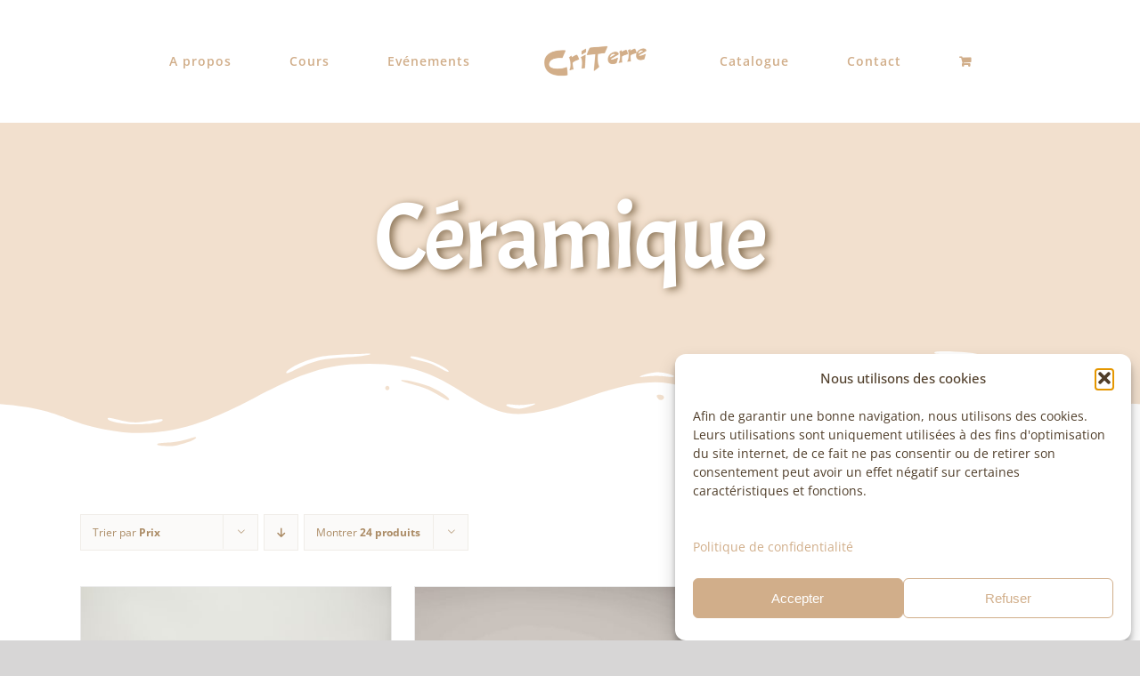

--- FILE ---
content_type: text/html; charset=UTF-8
request_url: https://criterre.com/categorie-produit/ceramique/?product_count=24&product_orderby=price
body_size: 19388
content:
<!DOCTYPE html>
<html class="avada-html-layout-wide avada-html-header-position-top avada-html-is-archive" lang="fr-FR" prefix="og: http://ogp.me/ns# fb: http://ogp.me/ns/fb#">
<head>
	<meta http-equiv="X-UA-Compatible" content="IE=edge" />
	<meta http-equiv="Content-Type" content="text/html; charset=utf-8"/>
	<meta name="viewport" content="width=device-width, initial-scale=1" />
	<title>Céramique &#8211; CriTerre</title>
<meta name='robots' content='max-image-preview:large' />
	<style>img:is([sizes="auto" i], [sizes^="auto," i]) { contain-intrinsic-size: 3000px 1500px }</style>
	<link rel="alternate" type="application/rss+xml" title="CriTerre &raquo; Flux" href="https://criterre.com/feed/" />
<link rel="alternate" type="application/rss+xml" title="CriTerre &raquo; Flux des commentaires" href="https://criterre.com/comments/feed/" />
		
		
		
				<link rel="alternate" type="application/rss+xml" title="Flux pour CriTerre &raquo; Céramique Catégorie" href="https://criterre.com/categorie-produit/ceramique/feed/" />
				
		<meta property="og:locale" content="fr_FR"/>
		<meta property="og:type" content="article"/>
		<meta property="og:site_name" content="CriTerre"/>
		<meta property="og:title" content="  Catégories de produits  Céramique"/>
				<meta property="og:url" content="https://criterre.com/catalogue/vase-coquillage/"/>
																				<meta property="og:image" content="https://criterre.com/wp-content/uploads/2021/06/ceramique-41-scaled.jpg"/>
		<meta property="og:image:width" content="2509"/>
		<meta property="og:image:height" content="2560"/>
		<meta property="og:image:type" content="image/jpeg"/>
				<script type="text/javascript">
/* <![CDATA[ */
window._wpemojiSettings = {"baseUrl":"https:\/\/s.w.org\/images\/core\/emoji\/16.0.1\/72x72\/","ext":".png","svgUrl":"https:\/\/s.w.org\/images\/core\/emoji\/16.0.1\/svg\/","svgExt":".svg","source":{"concatemoji":"https:\/\/criterre.com\/wp-includes\/js\/wp-emoji-release.min.js?ver=e0bf75c4812ddd4bb0b3a794cc352e0c"}};
/*! This file is auto-generated */
!function(s,n){var o,i,e;function c(e){try{var t={supportTests:e,timestamp:(new Date).valueOf()};sessionStorage.setItem(o,JSON.stringify(t))}catch(e){}}function p(e,t,n){e.clearRect(0,0,e.canvas.width,e.canvas.height),e.fillText(t,0,0);var t=new Uint32Array(e.getImageData(0,0,e.canvas.width,e.canvas.height).data),a=(e.clearRect(0,0,e.canvas.width,e.canvas.height),e.fillText(n,0,0),new Uint32Array(e.getImageData(0,0,e.canvas.width,e.canvas.height).data));return t.every(function(e,t){return e===a[t]})}function u(e,t){e.clearRect(0,0,e.canvas.width,e.canvas.height),e.fillText(t,0,0);for(var n=e.getImageData(16,16,1,1),a=0;a<n.data.length;a++)if(0!==n.data[a])return!1;return!0}function f(e,t,n,a){switch(t){case"flag":return n(e,"\ud83c\udff3\ufe0f\u200d\u26a7\ufe0f","\ud83c\udff3\ufe0f\u200b\u26a7\ufe0f")?!1:!n(e,"\ud83c\udde8\ud83c\uddf6","\ud83c\udde8\u200b\ud83c\uddf6")&&!n(e,"\ud83c\udff4\udb40\udc67\udb40\udc62\udb40\udc65\udb40\udc6e\udb40\udc67\udb40\udc7f","\ud83c\udff4\u200b\udb40\udc67\u200b\udb40\udc62\u200b\udb40\udc65\u200b\udb40\udc6e\u200b\udb40\udc67\u200b\udb40\udc7f");case"emoji":return!a(e,"\ud83e\udedf")}return!1}function g(e,t,n,a){var r="undefined"!=typeof WorkerGlobalScope&&self instanceof WorkerGlobalScope?new OffscreenCanvas(300,150):s.createElement("canvas"),o=r.getContext("2d",{willReadFrequently:!0}),i=(o.textBaseline="top",o.font="600 32px Arial",{});return e.forEach(function(e){i[e]=t(o,e,n,a)}),i}function t(e){var t=s.createElement("script");t.src=e,t.defer=!0,s.head.appendChild(t)}"undefined"!=typeof Promise&&(o="wpEmojiSettingsSupports",i=["flag","emoji"],n.supports={everything:!0,everythingExceptFlag:!0},e=new Promise(function(e){s.addEventListener("DOMContentLoaded",e,{once:!0})}),new Promise(function(t){var n=function(){try{var e=JSON.parse(sessionStorage.getItem(o));if("object"==typeof e&&"number"==typeof e.timestamp&&(new Date).valueOf()<e.timestamp+604800&&"object"==typeof e.supportTests)return e.supportTests}catch(e){}return null}();if(!n){if("undefined"!=typeof Worker&&"undefined"!=typeof OffscreenCanvas&&"undefined"!=typeof URL&&URL.createObjectURL&&"undefined"!=typeof Blob)try{var e="postMessage("+g.toString()+"("+[JSON.stringify(i),f.toString(),p.toString(),u.toString()].join(",")+"));",a=new Blob([e],{type:"text/javascript"}),r=new Worker(URL.createObjectURL(a),{name:"wpTestEmojiSupports"});return void(r.onmessage=function(e){c(n=e.data),r.terminate(),t(n)})}catch(e){}c(n=g(i,f,p,u))}t(n)}).then(function(e){for(var t in e)n.supports[t]=e[t],n.supports.everything=n.supports.everything&&n.supports[t],"flag"!==t&&(n.supports.everythingExceptFlag=n.supports.everythingExceptFlag&&n.supports[t]);n.supports.everythingExceptFlag=n.supports.everythingExceptFlag&&!n.supports.flag,n.DOMReady=!1,n.readyCallback=function(){n.DOMReady=!0}}).then(function(){return e}).then(function(){var e;n.supports.everything||(n.readyCallback(),(e=n.source||{}).concatemoji?t(e.concatemoji):e.wpemoji&&e.twemoji&&(t(e.twemoji),t(e.wpemoji)))}))}((window,document),window._wpemojiSettings);
/* ]]> */
</script>

<style id='wp-emoji-styles-inline-css' type='text/css'>

	img.wp-smiley, img.emoji {
		display: inline !important;
		border: none !important;
		box-shadow: none !important;
		height: 1em !important;
		width: 1em !important;
		margin: 0 0.07em !important;
		vertical-align: -0.1em !important;
		background: none !important;
		padding: 0 !important;
	}
</style>
<link rel='stylesheet' id='wpa-css-css' href='https://criterre.com/wp-content/plugins/honeypot/includes/css/wpa.css?ver=2.3.04' type='text/css' media='all' />
<style id='woocommerce-inline-inline-css' type='text/css'>
.woocommerce form .form-row .required { visibility: visible; }
</style>
<link rel='stylesheet' id='cmplz-general-css' href='https://criterre.com/wp-content/plugins/complianz-gdpr/assets/css/cookieblocker.min.css?ver=1765933916' type='text/css' media='all' />
<link rel='stylesheet' id='fusion-dynamic-css-css' href='https://criterre.com/wp-content/uploads/fusion-styles/6af3e5b54a4f6141531bb6a0754e6eb2.min.css?ver=3.14.2' type='text/css' media='all' />
<script type="text/template" id="tmpl-variation-template">
	<div class="woocommerce-variation-description">{{{ data.variation.variation_description }}}</div>
	<div class="woocommerce-variation-price">{{{ data.variation.price_html }}}</div>
	<div class="woocommerce-variation-availability">{{{ data.variation.availability_html }}}</div>
</script>
<script type="text/template" id="tmpl-unavailable-variation-template">
	<p role="alert">Désolé, ce produit n&rsquo;est pas disponible. Veuillez choisir une combinaison différente.</p>
</script>
<script type="text/javascript" async src="https://criterre.com/wp-content/plugins/burst-statistics/assets/js/timeme/timeme.min.js?ver=1767877881" id="burst-timeme-js"></script>
<script type="text/javascript" async src="https://criterre.com/wp-content/uploads/burst/js/burst.min.js?ver=1768911141" id="burst-js"></script>
<script type="text/javascript" src="https://criterre.com/wp-includes/js/jquery/jquery.min.js?ver=3.7.1" id="jquery-core-js"></script>
<script type="text/javascript" src="https://criterre.com/wp-content/plugins/woocommerce/assets/js/jquery-blockui/jquery.blockUI.min.js?ver=2.7.0-wc.10.4.3" id="wc-jquery-blockui-js" defer="defer" data-wp-strategy="defer"></script>
<script type="text/javascript" src="https://criterre.com/wp-content/plugins/woocommerce/assets/js/js-cookie/js.cookie.min.js?ver=2.1.4-wc.10.4.3" id="wc-js-cookie-js" defer="defer" data-wp-strategy="defer"></script>
<script type="text/javascript" id="woocommerce-js-extra">
/* <![CDATA[ */
var woocommerce_params = {"ajax_url":"\/wp-admin\/admin-ajax.php","wc_ajax_url":"\/?wc-ajax=%%endpoint%%","i18n_password_show":"Afficher le mot de passe","i18n_password_hide":"Masquer le mot de passe"};
/* ]]> */
</script>
<script type="text/javascript" src="https://criterre.com/wp-content/plugins/woocommerce/assets/js/frontend/woocommerce.min.js?ver=10.4.3" id="woocommerce-js" defer="defer" data-wp-strategy="defer"></script>
<script type="text/javascript" src="https://criterre.com/wp-includes/js/underscore.min.js?ver=1.13.7" id="underscore-js"></script>
<script type="text/javascript" id="wp-util-js-extra">
/* <![CDATA[ */
var _wpUtilSettings = {"ajax":{"url":"\/wp-admin\/admin-ajax.php"}};
/* ]]> */
</script>
<script type="text/javascript" src="https://criterre.com/wp-includes/js/wp-util.min.js?ver=e0bf75c4812ddd4bb0b3a794cc352e0c" id="wp-util-js"></script>
<script type="text/javascript" id="wc-add-to-cart-variation-js-extra">
/* <![CDATA[ */
var wc_add_to_cart_variation_params = {"wc_ajax_url":"\/?wc-ajax=%%endpoint%%","i18n_no_matching_variations_text":"D\u00e9sol\u00e9, aucun produit ne r\u00e9pond \u00e0 vos crit\u00e8res. Veuillez choisir une combinaison diff\u00e9rente.","i18n_make_a_selection_text":"Veuillez s\u00e9lectionner des options du produit avant de l\u2019ajouter \u00e0 votre panier.","i18n_unavailable_text":"D\u00e9sol\u00e9, ce produit n\u2019est pas disponible. Veuillez choisir une combinaison diff\u00e9rente.","i18n_reset_alert_text":"Votre s\u00e9lection a \u00e9t\u00e9 r\u00e9initialis\u00e9e. Veuillez s\u00e9lectionner des options du produit avant de l\u2019ajouter \u00e0 votre panier."};
/* ]]> */
</script>
<script type="text/javascript" src="https://criterre.com/wp-content/plugins/woocommerce/assets/js/frontend/add-to-cart-variation.min.js?ver=10.4.3" id="wc-add-to-cart-variation-js" defer="defer" data-wp-strategy="defer"></script>
<link rel="https://api.w.org/" href="https://criterre.com/wp-json/" /><link rel="alternate" title="JSON" type="application/json" href="https://criterre.com/wp-json/wp/v2/product_cat/23" /><link rel="EditURI" type="application/rsd+xml" title="RSD" href="https://criterre.com/xmlrpc.php?rsd" />
			<style>.cmplz-hidden {
					display: none !important;
				}</style><style type="text/css" id="css-fb-visibility">@media screen and (max-width: 640px){.fusion-no-small-visibility{display:none !important;}body .sm-text-align-center{text-align:center !important;}body .sm-text-align-left{text-align:left !important;}body .sm-text-align-right{text-align:right !important;}body .sm-text-align-justify{text-align:justify !important;}body .sm-flex-align-center{justify-content:center !important;}body .sm-flex-align-flex-start{justify-content:flex-start !important;}body .sm-flex-align-flex-end{justify-content:flex-end !important;}body .sm-mx-auto{margin-left:auto !important;margin-right:auto !important;}body .sm-ml-auto{margin-left:auto !important;}body .sm-mr-auto{margin-right:auto !important;}body .fusion-absolute-position-small{position:absolute;width:100%;}.awb-sticky.awb-sticky-small{ position: sticky; top: var(--awb-sticky-offset,0); }}@media screen and (min-width: 641px) and (max-width: 800px){.fusion-no-medium-visibility{display:none !important;}body .md-text-align-center{text-align:center !important;}body .md-text-align-left{text-align:left !important;}body .md-text-align-right{text-align:right !important;}body .md-text-align-justify{text-align:justify !important;}body .md-flex-align-center{justify-content:center !important;}body .md-flex-align-flex-start{justify-content:flex-start !important;}body .md-flex-align-flex-end{justify-content:flex-end !important;}body .md-mx-auto{margin-left:auto !important;margin-right:auto !important;}body .md-ml-auto{margin-left:auto !important;}body .md-mr-auto{margin-right:auto !important;}body .fusion-absolute-position-medium{position:absolute;width:100%;}.awb-sticky.awb-sticky-medium{ position: sticky; top: var(--awb-sticky-offset,0); }}@media screen and (min-width: 801px){.fusion-no-large-visibility{display:none !important;}body .lg-text-align-center{text-align:center !important;}body .lg-text-align-left{text-align:left !important;}body .lg-text-align-right{text-align:right !important;}body .lg-text-align-justify{text-align:justify !important;}body .lg-flex-align-center{justify-content:center !important;}body .lg-flex-align-flex-start{justify-content:flex-start !important;}body .lg-flex-align-flex-end{justify-content:flex-end !important;}body .lg-mx-auto{margin-left:auto !important;margin-right:auto !important;}body .lg-ml-auto{margin-left:auto !important;}body .lg-mr-auto{margin-right:auto !important;}body .fusion-absolute-position-large{position:absolute;width:100%;}.awb-sticky.awb-sticky-large{ position: sticky; top: var(--awb-sticky-offset,0); }}</style>	<noscript><style>.woocommerce-product-gallery{ opacity: 1 !important; }</style></noscript>
			<script type="text/javascript">
			var doc = document.documentElement;
			doc.setAttribute( 'data-useragent', navigator.userAgent );
		</script>
		
	</head>

<body data-rsssl=1 data-cmplz=1 class="archive tax-product_cat term-ceramique term-23 wp-theme-Avada theme-Avada woocommerce woocommerce-page woocommerce-no-js fusion-image-hovers fusion-pagination-sizing fusion-button_type-flat fusion-button_span-no fusion-button_gradient-linear avada-image-rollover-circle-yes avada-image-rollover-yes avada-image-rollover-direction-left fusion-body ltr fusion-sticky-header no-tablet-sticky-header no-mobile-sticky-header no-mobile-slidingbar fusion-disable-outline fusion-sub-menu-fade mobile-logo-pos-left layout-wide-mode avada-has-boxed-modal-shadow-none layout-scroll-offset-full avada-has-zero-margin-offset-top fusion-top-header menu-text-align-center fusion-woo-product-design-classic fusion-woo-shop-page-columns-3 fusion-woo-related-columns-4 fusion-woo-archive-page-columns-3 fusion-woocommerce-equal-heights woo-sale-badge-circle woo-outofstock-badge-top_bar mobile-menu-design-flyout fusion-show-pagination-text fusion-header-layout-v7 avada-responsive avada-footer-fx-none avada-menu-highlight-style-textcolor fusion-search-form-classic fusion-main-menu-search-dropdown fusion-avatar-square avada-dropdown-styles avada-blog-layout-large avada-blog-archive-layout-large avada-header-shadow-no avada-menu-icon-position-left avada-has-pagetitle-bg-parallax avada-has-breadcrumb-mobile-hidden avada-has-titlebar-bar_and_content avada-has-pagination-padding avada-flyout-menu-direction-fade avada-ec-views-v1" data-awb-post-id="29384" data-burst_id="23" data-burst_type="tax">
		<a class="skip-link screen-reader-text" href="#content">Passer au contenu</a>

	<div id="boxed-wrapper">
		
		<div id="wrapper" class="fusion-wrapper">
			<div id="home" style="position:relative;top:-1px;"></div>
							
					
			<header class="fusion-header-wrapper">
				<div class="fusion-header-v7 fusion-logo-alignment fusion-logo-left fusion-sticky-menu- fusion-sticky-logo- fusion-mobile-logo-  fusion-mobile-menu-design-flyout fusion-header-has-flyout-menu">
					<div class="fusion-header-sticky-height"></div>
<div class="fusion-header" >
	<div class="fusion-row fusion-middle-logo-menu">
					<div class="fusion-header-has-flyout-menu-content">
				<nav class="fusion-main-menu fusion-main-menu-sticky" aria-label="Menu principal"><ul id="menu-menu-principal" class="fusion-menu fusion-middle-logo-ul"><li  id="menu-item-29209"  class="menu-item menu-item-type-post_type menu-item-object-page menu-item-29209"  data-item-id="29209"><a  href="https://criterre.com/a-propos/" class="fusion-top-level-link fusion-textcolor-highlight"><span class="menu-text">A propos</span></a></li><li  id="menu-item-29215"  class="menu-item menu-item-type-post_type menu-item-object-page menu-item-29215"  data-item-id="29215"><a  href="https://criterre.com/cours/" class="fusion-top-level-link fusion-textcolor-highlight"><span class="menu-text">Cours</span></a></li><li  id="menu-item-29210"  class="menu-item menu-item-type-post_type menu-item-object-page menu-item-29210"  data-item-id="29210"><a  href="https://criterre.com/evenements/" class="fusion-top-level-link fusion-textcolor-highlight"><span class="menu-text">Evénements</span></a></li>	<li class="fusion-middle-logo-menu-logo fusion-logo" data-margin-top="31px" data-margin-bottom="31px" data-margin-left="0px" data-margin-right="0px">
			<a class="fusion-logo-link"  href="https://criterre.com/" >

						<!-- standard logo -->
			<img src="https://criterre.com/wp-content/uploads/2021/06/Logo_web-300x151.png" srcset="https://criterre.com/wp-content/uploads/2021/06/Logo_web-300x151.png 1x, https://criterre.com/wp-content/uploads/2021/06/Logo_web-300x151.png 2x" width="300" height="151" style="max-height:151px;height:auto;" alt="CriTerre Logo" data-retina_logo_url="https://criterre.com/wp-content/uploads/2021/06/Logo_web-300x151.png" class="fusion-standard-logo" />

			
					</a>
		</li><li  id="menu-item-29562"  class="menu-item menu-item-type-post_type menu-item-object-page menu-item-29562"  data-item-id="29562"><a  href="https://criterre.com/catalogue/" class="fusion-top-level-link fusion-textcolor-highlight"><span class="menu-text">Catalogue</span></a></li><li  id="menu-item-29212"  class="menu-item menu-item-type-post_type menu-item-object-page menu-item-29212"  data-item-id="29212"><a  href="https://criterre.com/contact/" class="fusion-top-level-link fusion-textcolor-highlight"><span class="menu-text">Contact</span></a></li><li class="fusion-custom-menu-item fusion-menu-cart fusion-main-menu-cart"><a class="fusion-main-menu-icon" href="https://criterre.com/panier/"><span class="menu-text" aria-label="Voir le panier"></span></a></li></ul></nav><div class="fusion-mobile-navigation"><ul id="menu-menu-mobile" class="fusion-mobile-menu"><li  id="menu-item-29235"  class="menu-item menu-item-type-post_type menu-item-object-page menu-item-home menu-item-29235"  data-item-id="29235"><a  href="https://criterre.com/" class="fusion-top-level-link fusion-textcolor-highlight"><span class="menu-text">Accueil</span></a></li><li  id="menu-item-29221"  class="menu-item menu-item-type-post_type menu-item-object-page menu-item-29221"  data-item-id="29221"><a  href="https://criterre.com/a-propos/" class="fusion-top-level-link fusion-textcolor-highlight"><span class="menu-text">A propos</span></a></li><li  id="menu-item-29222"  class="menu-item menu-item-type-post_type menu-item-object-page menu-item-29222"  data-item-id="29222"><a  href="https://criterre.com/cours/" class="fusion-top-level-link fusion-textcolor-highlight"><span class="menu-text">Cours</span></a></li>	<li class="fusion-middle-logo-menu-logo fusion-logo" data-margin-top="31px" data-margin-bottom="31px" data-margin-left="0px" data-margin-right="0px">
			<a class="fusion-logo-link"  href="https://criterre.com/" >

						<!-- standard logo -->
			<img src="https://criterre.com/wp-content/uploads/2021/06/Logo_web-300x151.png" srcset="https://criterre.com/wp-content/uploads/2021/06/Logo_web-300x151.png 1x, https://criterre.com/wp-content/uploads/2021/06/Logo_web-300x151.png 2x" width="300" height="151" style="max-height:151px;height:auto;" alt="CriTerre Logo" data-retina_logo_url="https://criterre.com/wp-content/uploads/2021/06/Logo_web-300x151.png" class="fusion-standard-logo" />

			
					</a>
		</li><li  id="menu-item-29223"  class="menu-item menu-item-type-post_type menu-item-object-page menu-item-29223"  data-item-id="29223"><a  href="https://criterre.com/evenements/" class="fusion-top-level-link fusion-textcolor-highlight"><span class="menu-text">Evénements</span></a></li><li  id="menu-item-29224"  class="menu-item menu-item-type-post_type menu-item-object-page menu-item-29224"  data-item-id="29224"><a  href="https://criterre.com/contact/" class="fusion-top-level-link fusion-textcolor-highlight"><span class="menu-text">Contact</span></a></li></ul></div><div class="fusion-flyout-menu-icons fusion-flyout-mobile-menu-icons">
	<div class="fusion-flyout-cart-wrapper"><a href="https://criterre.com/panier/" class="fusion-icon awb-icon-shopping-cart" aria-hidden="true" aria-label="Activer/désactiver le panier d’achats"></a></div>
	
	
				<a class="fusion-flyout-menu-toggle" aria-hidden="true" aria-label="Afficher/masquer le menu" href="#">
			<div class="fusion-toggle-icon-line"></div>
			<div class="fusion-toggle-icon-line"></div>
			<div class="fusion-toggle-icon-line"></div>
		</a>
	</div>


<div class="fusion-flyout-menu-bg"></div>

<nav class="fusion-mobile-nav-holder fusion-flyout-menu fusion-flyout-mobile-menu" aria-label="Menu principal mobile"></nav>

							</div>
			</div>
</div>
				</div>
				<div class="fusion-clearfix"></div>
			</header>
								
							<div id="sliders-container" class="fusion-slider-visibility">
					</div>
				
					
							
			<section class="fusion-page-title-bar fusion-tb-page-title-bar"><div class="fusion-fullwidth fullwidth-box fusion-builder-row-1 fusion-flex-container hundred-percent-fullwidth non-hundred-percent-height-scrolling fusion-no-small-visibility header" style="--awb-border-radius-top-left:0px;--awb-border-radius-top-right:0px;--awb-border-radius-bottom-right:0px;--awb-border-radius-bottom-left:0px;--awb-background-color:#f2e0ce;--awb-flex-wrap:wrap;" ><div class="fusion-builder-row fusion-row fusion-flex-align-items-flex-start fusion-flex-content-wrap" style="width:104% !important;max-width:104% !important;margin-left: calc(-4% / 2 );margin-right: calc(-4% / 2 );"><div class="fusion-layout-column fusion_builder_column fusion-builder-column-0 fusion_builder_column_1_1 1_1 fusion-flex-column fusion-flex-align-self-center" style="--awb-bg-size:cover;--awb-width-large:100%;--awb-margin-top-large:53px;--awb-spacing-right-large:1.92%;--awb-margin-bottom-large:25px;--awb-spacing-left-large:1.92%;--awb-width-medium:100%;--awb-order-medium:0;--awb-spacing-right-medium:1.92%;--awb-spacing-left-medium:1.92%;--awb-width-small:100%;--awb-order-small:0;--awb-spacing-right-small:1.92%;--awb-spacing-left-small:1.92%;"><div class="fusion-column-wrapper fusion-column-has-shadow fusion-flex-justify-content-center fusion-content-layout-column"><div class="fusion-title title fusion-title-1 fusion-sep-none fusion-title-center fusion-title-text fusion-title-size-one fusion-animated heading" data-animationType="zoomIn" data-animationDuration="1.3" data-animationOffset="top-into-view"><h1 class="fusion-title-heading title-heading-center fusion-responsive-typography-calculated" style="margin:0;--fontSize:106;line-height:1.08;text-shadow:4px 2px 10px var(--awb-color6);">Céramique</h1></div></div></div><div class="fusion-layout-column fusion_builder_column fusion-builder-column-1 fusion_builder_column_1_1 1_1 fusion-flex-column fusion-flex-align-self-flex-end" style="--awb-bg-size:cover;--awb-width-large:100%;--awb-margin-top-large:15px;--awb-spacing-right-large:0px;--awb-margin-bottom-large:0px;--awb-spacing-left-large:0px;--awb-width-medium:100%;--awb-order-medium:0;--awb-spacing-right-medium:1.92%;--awb-spacing-left-medium:1.92%;--awb-width-small:100%;--awb-order-small:0;--awb-spacing-right-small:1.92%;--awb-spacing-left-small:1.92%;"><div class="fusion-column-wrapper fusion-column-has-shadow fusion-flex-justify-content-flex-start fusion-content-layout-column"><div class="fusion-section-separator section-separator waves-brush fusion-section-separator-1" style="--awb-spacer-height:124px;--awb-bg-size:100% 100%;--awb-bg-size-medium:100% 100%;--awb-bg-size-small:100% 100%;"><div class="fusion-section-separator-svg fusion-section-separator-fullwidth"><div class="fusion-waves_brush-candy-sep fusion-section-separator-svg-bg" style="background-image:url( data:image/svg+xml;utf8,%3Csvg%20xmlns%3D%22http%3A%2F%2Fwww.w3.org%2F2000%2Fsvg%22%20version%3D%221.1%22%20width%3D%22100%25%22%20viewBox%3D%220%200%201666%20124%22%20preserveAspectRatio%3D%22none%22%20fill%3D%22rgba%28255%2C255%2C255%2C1%29%22%3E%3Cg%20clip-path%3D%22url%28%23clip0%29%22%3E%0A%09%09%09%09%09%09%09%09%09%09%09%09%09%3Cpath%20fill-rule%3D%22evenodd%22%20clip-rule%3D%22evenodd%22%20d%3D%22M0%2059.3392C53.3211%2062.6751%2074.4542%2068.7308%2096.869%2075.1537C111.655%2079.3905%20126.998%2083.7872%20152.507%2087.6684C246.274%20101.936%20310.235%2076.6378%20372.713%2051.9265C416.933%2034.4369%20460.409%2017.2411%20513.185%2014.5738C601.391%2010.1158%20638.744%2028.1556%20674.912%2045.6234C690.96%2053.3737%20706.774%2061.0114%20726.694%2066.5215C763.186%2076.6157%20806.204%2065.2888%20851.121%2053.4618C885.984%2044.2821%20921.991%2034.8012%20956.979%2034.8012C997.762%2034.8012%201020.74%2048.0409%201042.34%2060.4857C1063.14%2072.4726%201082.66%2083.7221%201115.59%2081.6921C1143.95%2079.9433%201163.18%2069.8168%201186.13%2057.7352C1217.48%2041.2339%201255.75%2021.0856%201333.67%2013.6544C1422.62%205.17156%201473.48%2022.4439%201515.72%2036.7884C1537.57%2044.2106%201557.12%2050.849%201578.44%2052.7301C1640.97%2058.2467%201656.22%2059.3392%201666.13%2059.3392V123.986H0V59.3392ZM626.861%2039.353C612.488%2034.9409%20587.866%2030.9952%20586.217%2032.6652C585.401%2033.4911%20591.747%2034.8251%20600.028%2036.566C608.491%2038.3452%20618.975%2040.5494%20625.901%2043.0703C631.855%2045.1667%20637.663%2047.8077%20642.601%2050.0529C649.535%2053.2058%20654.752%2055.5783%20656.248%2054.5667C658.808%2052.8346%20641.233%2043.765%20626.861%2039.353ZM1218.9%2062.3402V62.3406C1212.94%2065.1327%201203.36%2069.6209%201191.08%2072.956C1172.69%2077.2855%201173.15%2077.8808%201173.94%2078.9088C1173.96%2078.9334%201173.98%2078.9582%201173.99%2078.9834C1174.01%2079.0063%201174.03%2079.0294%201174.05%2079.0529C1174.07%2079.0929%201174.1%2079.1338%201174.13%2079.1757C1174.52%2079.7867%201191.86%2078.9063%201204.7%2074.0511C1217.15%2068.5849%201227.66%2060.0642%201225.48%2059.7547C1224.67%2059.64%201222.41%2060.6959%201218.9%2062.3402ZM1251.33%2048.0631C1245.43%2049.8427%201241.65%2050.9807%201241.29%2050.0478C1240.52%2048.0245%201254.08%2042.8646%201268.07%2039.138C1281.98%2036.0034%201297.03%2036.9174%201296.95%2037.5095C1296.94%2037.6001%201296.94%2037.6868%201296.94%2037.7705C1296.91%2038.7801%201296.9%2039.3649%201278.71%2041.4756C1268.05%2043.0265%201258.24%2045.983%201251.33%2048.0631ZM286.677%2097.0036C286.43%2096.0461%20282.539%2096.8712%20276.456%2098.1615C269.345%2099.6697%20259.238%20101.813%20248.45%20102.489C230.101%20103.109%20230.021%20103.69%20229.882%20104.693C229.871%20104.776%20229.859%20104.862%20229.836%20104.951C229.688%20105.534%20244.559%20107.669%20258.769%20105.682C273.128%20103.112%20287.212%2099.0803%20286.677%2097.0036ZM965.809%2054.8064C968.337%2054.8064%20970.386%2053.4814%20970.386%2051.8469C970.386%2050.2127%20968.337%2048.8874%20965.809%2048.8874C965.436%2048.8873%20965.04%2048.8796%20964.637%2048.8718C962.304%2048.8267%20959.706%2048.7764%20959.706%2050.1698C959.706%2050.9154%20960.45%2051.9456%20961.499%2052.8455C962.132%2053.9887%20963.823%2054.8064%20965.809%2054.8064ZM566.059%2043.7575C567.744%2043.7575%20569.11%2042.6091%20569.11%2041.1926C569.11%2039.776%20567.744%2038.6276%20566.059%2038.6276C564.373%2038.6276%20563.007%2039.776%20563.007%2041.1926C563.007%2042.6091%20564.373%2043.7575%20566.059%2043.7575Z%22%20fill%3D%22%23ffffff%22%2F%3E%0A%09%09%09%09%09%09%09%09%09%09%09%09%09%3Cpath%20d%3D%22M782.272%2058.7885C781.355%2058.0241%20768.229%2061.0585%20753.759%2060.2544C739.56%2058.8995%20740.477%2059.6638%20739.935%2060.7653C739.664%2061.3161%20749.54%2064.8907%20760.125%2064.3965C770.98%2063.3515%20783.189%2059.5528%20782.272%2058.7885Z%22%20fill%3D%22%23ffffff%22%2F%3E%0A%09%09%09%09%09%09%09%09%09%09%09%09%09%3Cpath%20d%3D%22M1365.46%201.61274C1365.85%20-1.05535%201395.63%200.11857%201412.68%201.35242C1429.74%202.58628%201451.31%206.38023%201448.6%207.88626C1445.9%209.39228%201429.32%205.51596%201412.23%203.86855C1395.84%202.18638%201365.06%204.28082%201365.46%201.61274Z%22%20fill%3D%22%23ffffff%22%2F%3E%0A%09%09%09%09%09%09%09%09%09%09%09%09%09%3Cpath%20d%3D%22M599.703%206.32478C600.487%203.74412%20620.685%208.60805%20632.142%2011.9465C643.598%2015.2849%20657.662%2021.7094%20655.52%2022.8576C653.378%2024.0059%20642.753%2018.1215%20631.347%2014.3703C620.43%2010.6721%20598.919%208.90544%20599.703%206.32478Z%22%20fill%3D%22%23ffffff%22%2F%3E%0A%09%09%09%09%09%09%09%09%09%09%09%09%09%3Cpath%20d%3D%22M935.239%2028.6501C936.625%2029.4482%20951.066%2026.7015%20968.587%2027.8807C986%2029.6116%20984.614%2028.8135%20984.833%2027.7102C984.942%2027.1586%20971.815%2023.2857%20959.417%2023.5206C946.909%2024.3072%20933.854%2027.852%20935.239%2028.6501Z%22%20fill%3D%22%23ffffff%22%2F%3E%0A%09%09%09%09%09%09%09%09%09%09%09%09%09%3Cpath%20d%3D%22M539.802%203.35783C539.802%203.35783%20545.77%202.27983%20532.453%202.71829C519.137%203.15675%20486.715%203.16721%20468.597%206.10662C436.962%2011.4912%20416.043%2022.1625%20418.605%2024.3813C421.167%2026.6001%20448.462%2010.2554%20481.853%208.15584C495.795%207.15393%20521.66%206.3594%20533.786%204.56015C545.911%202.76089%20539.802%203.35783%20539.802%203.35783Z%22%20fill%3D%22%23ffffff%22%2F%3E%0A%09%09%09%09%09%09%09%09%09%09%09%09%09%3Cpath%20d%3D%22M237.8%2077.2209C237.532%2080.5169%20210.482%2082.3409%20194.001%2082.0675C177.52%2081.7942%20156.532%2078.3298%20157.3%2075.497C158.067%2072.6642%20177.427%2078.9728%20194.155%2079.8724C210.248%2080.891%20238.067%2073.925%20237.8%2077.2209Z%22%20fill%3D%22%23ffffff%22%2F%3E%0A%09%09%09%09%09%09%09%09%09%09%09%09%09%3Cpath%20d%3D%22M1590.54%2039.7177C1590.33%2038.8729%201573.25%2041.743%201564.21%2038.9695C1538.6%2032.37%201515.19%2022.7021%201516.19%2025.247C1517.19%2027.7918%201553.29%2040.337%201565.05%2042.3487C1582.35%2046.1956%201590.75%2040.5625%201590.54%2039.7177Z%22%20fill%3D%22%23ffffff%22%2F%3E%0A%09%09%09%09%09%09%09%09%09%09%09%09%09%3Cpath%20d%3D%22M1507.46%2021.9555C1507.46%2023.3721%201506.09%2024.5204%201504.4%2024.5204C1502.72%2024.5204%201501.35%2023.3721%201501.35%2021.9555C1501.35%2020.5389%201502.72%2019.3905%201504.4%2019.3905C1506.09%2019.3905%201507.46%2020.5389%201507.46%2021.9555Z%22%20fill%3D%22%23ffffff%22%2F%3E%0A%09%09%09%09%09%09%09%09%09%09%09%09%09%3C%2Fg%3E%0A%09%09%09%09%09%09%09%09%09%09%09%09%09%3Cdefs%3E%0A%09%09%09%09%09%09%09%09%09%09%09%09%09%3CclipPath%20id%3D%22clip0%22%3E%0A%09%09%09%09%09%09%09%09%09%09%09%09%09%3Crect%20width%3D%221666%22%20height%3D%22124%22%20fill%3D%22white%22%2F%3E%0A%09%09%09%09%09%09%09%09%09%09%09%09%09%3C%2FclipPath%3E%0A%09%09%09%09%09%09%09%09%09%09%09%09%09%3C%2Fdefs%3E%3C%2Fsvg%3E );height:124px;"></div></div><div class="fusion-section-separator-spacer fusion-section-separator-fullwidth"><div class="fusion-section-separator-spacer-height"></div></div></div></div></div></div></div>
</section>
						<main id="main" class="clearfix ">
				<div class="fusion-row" style="">
		<div class="woocommerce-container">
			<section id="content" class=" full-width" style="width: 100%;">
		<header class="woocommerce-products-header">
	
	</header>
<div class="woocommerce-notices-wrapper"></div>
<div class="catalog-ordering fusion-clearfix">
			<div class="orderby-order-container">
			<ul class="orderby order-dropdown">
				<li>
					<span class="current-li">
						<span class="current-li-content">
														<a aria-haspopup="true">Trier par <strong>Prix</strong></a>
						</span>
					</span>
					<ul>
																			<li class="">
																<a href="?product_count=24&product_orderby=default">Trier par <strong>Commande par défaut</strong></a>
							</li>
												<li class="">
														<a href="?product_count=24&product_orderby=name">Trier par <strong>Nom</strong></a>
						</li>
						<li class="current">
														<a href="?product_count=24&product_orderby=price">Trier par <strong>Prix</strong></a>
						</li>
						<li class="">
														<a href="?product_count=24&product_orderby=date">Trier par <strong>Date</strong></a>
						</li>
						<li class="">
														<a href="?product_count=24&product_orderby=popularity">Trier par <strong>Popularité</strong></a>
						</li>

											</ul>
				</li>
			</ul>

			<ul class="order">
															<li class="asc"><a aria-label="Ordre descendant" aria-haspopup="true" href="?product_count=24&product_orderby=price&product_order=desc"><i class="awb-icon-arrow-down2" aria-hidden="true"></i></a></li>
												</ul>
		</div>

		<ul class="sort-count order-dropdown">
			<li>
				<span class="current-li">
					<a aria-haspopup="true">
						Montrer <strong>12 produits</strong>						</a>
					</span>
				<ul>
					<li class="">
						<a href="?product_count=12&product_orderby=price">
							Montrer <strong>12 produits</strong>						</a>
					</li>
					<li class="current">
						<a href="?product_count=24&product_orderby=price">
							Montrer <strong>24 produits</strong>						</a>
					</li>
					<li class="">
						<a href="?product_count=36&product_orderby=price">
							Montrer <strong>36 produits</strong>						</a>
					</li>
				</ul>
			</li>
		</ul>
	
									</div>
<ul class="products clearfix products-3">
<li class="product type-product post-29384 status-publish first instock product_cat-ceramique has-post-thumbnail shipping-taxable purchasable product-type-simple product-grid-view">
	<div class="fusion-product-wrapper">
<a href="https://criterre.com/catalogue/vase-coquillage/" class="product-images" aria-label="Vase coquillage">

<div class="featured-image">
		<img width="500" height="510" src="https://criterre.com/wp-content/uploads/2021/06/ceramique-41-scaled-500x510.jpg" class="attachment-woocommerce_thumbnail size-woocommerce_thumbnail lazyload wp-post-image" alt="" decoding="async" fetchpriority="high" srcset="data:image/svg+xml,%3Csvg%20xmlns%3D%27http%3A%2F%2Fwww.w3.org%2F2000%2Fsvg%27%20width%3D%272509%27%20height%3D%272560%27%20viewBox%3D%270%200%202509%202560%27%3E%3Crect%20width%3D%272509%27%20height%3D%272560%27%20fill-opacity%3D%220%22%2F%3E%3C%2Fsvg%3E" data-orig-src="https://criterre.com/wp-content/uploads/2021/06/ceramique-41-scaled-500x510.jpg" data-srcset="https://criterre.com/wp-content/uploads/2021/06/ceramique-41-66x66.jpg 66w, https://criterre.com/wp-content/uploads/2021/06/ceramique-41-200x204.jpg 200w, https://criterre.com/wp-content/uploads/2021/06/ceramique-41-294x300.jpg 294w, https://criterre.com/wp-content/uploads/2021/06/ceramique-41-400x408.jpg 400w, https://criterre.com/wp-content/uploads/2021/06/ceramique-41-scaled-500x510.jpg 500w, https://criterre.com/wp-content/uploads/2021/06/ceramique-41-600x612.jpg 600w, https://criterre.com/wp-content/uploads/2021/06/ceramique-41-scaled-700x714.jpg 700w, https://criterre.com/wp-content/uploads/2021/06/ceramique-41-768x784.jpg 768w, https://criterre.com/wp-content/uploads/2021/06/ceramique-41-800x816.jpg 800w, https://criterre.com/wp-content/uploads/2021/06/ceramique-41-1003x1024.jpg 1003w, https://criterre.com/wp-content/uploads/2021/06/ceramique-41-1200x1225.jpg 1200w, https://criterre.com/wp-content/uploads/2021/06/ceramique-41-1505x1536.jpg 1505w" data-sizes="auto" />
						<div class="cart-loading"><i class="awb-icon-spinner" aria-hidden="true"></i></div>
			</div>
</a>
<div class="fusion-product-content">
	<div class="product-details">
		<div class="product-details-container">
<h3 class="product-title">
	<a href="https://criterre.com/catalogue/vase-coquillage/">
		Vase coquillage	</a>
</h3>
<div class="fusion-price-rating">

	<span class="price"><span class="woocommerce-Price-amount amount"><bdi><span class="woocommerce-Price-currencySymbol">&#67;&#72;&#70;</span>&nbsp;260.00</bdi></span></span>
		</div>
	</div>
</div>


	<div class="product-buttons">
		<div class="fusion-content-sep sep-double sep-solid"></div>
		<div class="product-buttons-container clearfix">
<a href="/categorie-produit/ceramique/?product_count=24&#038;product_orderby=price&#038;add-to-cart=29384" aria-describedby="woocommerce_loop_add_to_cart_link_describedby_29384" data-quantity="1" class="button product_type_simple add_to_cart_button ajax_add_to_cart" data-product_id="29384" data-product_sku="" aria-label="Ajouter au panier : &ldquo;Vase coquillage&rdquo;" rel="nofollow">Ajouter au panier</a>	<span id="woocommerce_loop_add_to_cart_link_describedby_29384" class="screen-reader-text">
			</span>

<a href="https://criterre.com/catalogue/vase-coquillage/" class="show_details_button fusion-has-quick-view">
	Détails</a>

	<a href="#fusion-quick-view" class="fusion-quick-view" data-product-id="29384">
		Aperçu	</a>

	</div>
	</div>

	</div> </div>
</li>
<li class="product type-product post-29383 status-publish instock product_cat-ceramique product_cat-sculpture has-post-thumbnail shipping-taxable purchasable product-type-simple product-grid-view">
	<div class="fusion-product-wrapper">
<a href="https://criterre.com/catalogue/allyssia/" class="product-images" aria-label="Allyssia">

<div class="featured-image">
		<img width="500" height="750" src="https://criterre.com/wp-content/uploads/2021/06/IMG_2137-scaled-500x750.jpg" class="attachment-woocommerce_thumbnail size-woocommerce_thumbnail lazyload wp-post-image" alt="" decoding="async" srcset="data:image/svg+xml,%3Csvg%20xmlns%3D%27http%3A%2F%2Fwww.w3.org%2F2000%2Fsvg%27%20width%3D%271707%27%20height%3D%272560%27%20viewBox%3D%270%200%201707%202560%27%3E%3Crect%20width%3D%271707%27%20height%3D%272560%27%20fill-opacity%3D%220%22%2F%3E%3C%2Fsvg%3E" data-orig-src="https://criterre.com/wp-content/uploads/2021/06/IMG_2137-scaled-500x750.jpg" data-srcset="https://criterre.com/wp-content/uploads/2021/06/IMG_2137-100x150.jpg 100w, https://criterre.com/wp-content/uploads/2021/06/IMG_2137-200x300.jpg 200w, https://criterre.com/wp-content/uploads/2021/06/IMG_2137-400x600.jpg 400w, https://criterre.com/wp-content/uploads/2021/06/IMG_2137-scaled-500x750.jpg 500w, https://criterre.com/wp-content/uploads/2021/06/IMG_2137-600x900.jpg 600w, https://criterre.com/wp-content/uploads/2021/06/IMG_2137-683x1024.jpg 683w, https://criterre.com/wp-content/uploads/2021/06/IMG_2137-scaled-700x1050.jpg 700w, https://criterre.com/wp-content/uploads/2021/06/IMG_2137-768x1152.jpg 768w, https://criterre.com/wp-content/uploads/2021/06/IMG_2137-800x1200.jpg 800w, https://criterre.com/wp-content/uploads/2021/06/IMG_2137-1024x1536.jpg 1024w, https://criterre.com/wp-content/uploads/2021/06/IMG_2137-1200x1800.jpg 1200w, https://criterre.com/wp-content/uploads/2021/06/IMG_2137-1365x2048.jpg 1365w, https://criterre.com/wp-content/uploads/2021/06/IMG_2137-scaled.jpg 1707w" data-sizes="auto" />
						<div class="cart-loading"><i class="awb-icon-spinner" aria-hidden="true"></i></div>
			</div>
</a>
<div class="fusion-product-content">
	<div class="product-details">
		<div class="product-details-container">
<h3 class="product-title">
	<a href="https://criterre.com/catalogue/allyssia/">
		Allyssia	</a>
</h3>
<div class="fusion-price-rating">

	<span class="price"><span class="woocommerce-Price-amount amount"><bdi><span class="woocommerce-Price-currencySymbol">&#67;&#72;&#70;</span>&nbsp;600.00</bdi></span></span>
		</div>
	</div>
</div>


	<div class="product-buttons">
		<div class="fusion-content-sep sep-double sep-solid"></div>
		<div class="product-buttons-container clearfix">
<a href="/categorie-produit/ceramique/?product_count=24&#038;product_orderby=price&#038;add-to-cart=29383" aria-describedby="woocommerce_loop_add_to_cart_link_describedby_29383" data-quantity="1" class="button product_type_simple add_to_cart_button ajax_add_to_cart" data-product_id="29383" data-product_sku="" aria-label="Ajouter au panier : &ldquo;Allyssia&rdquo;" rel="nofollow">Ajouter au panier</a>	<span id="woocommerce_loop_add_to_cart_link_describedby_29383" class="screen-reader-text">
			</span>

<a href="https://criterre.com/catalogue/allyssia/" class="show_details_button fusion-has-quick-view">
	Détails</a>

	<a href="#fusion-quick-view" class="fusion-quick-view" data-product-id="29383">
		Aperçu	</a>

	</div>
	</div>

	</div> </div>
</li>
</ul>

	</section>
</div>
						
					</div>  <!-- fusion-row -->
				</main>  <!-- #main -->
				
				
								
					
		<div class="fusion-footer">
					
	<footer class="fusion-footer-widget-area fusion-widget-area fusion-footer-widget-area-center">
		<div class="fusion-row">
			<div class="fusion-columns fusion-columns-3 fusion-widget-area">
				
																									<div class="fusion-column col-lg-4 col-md-4 col-sm-4">
							<section id="social_links-widget-2" class="fusion-footer-widget-column widget social_links" style="border-style: solid;border-color:transparent;border-width:0px;"><h4 class="widget-title">Restez connectés</h4>
		<div class="fusion-social-networks boxed-icons">

			<div class="fusion-social-networks-wrapper">
																												
						
																																			<a class="fusion-social-network-icon fusion-tooltip fusion-facebook awb-icon-facebook" href="https://www.facebook.com/Criterre.Christiane.Flach"   title="Facebook" aria-label="Facebook" rel="noopener noreferrer" target="_self" style="border-radius:20px;padding:8px;font-size:16px;color:#d1ae8a;background-color:#ffffff;border-color:#ffffff;"></a>
											
										
																																																
						
																																			<a class="fusion-social-network-icon fusion-tooltip fusion-mail awb-icon-mail" href="mailto:&#099;&#111;n&#116;&#097;c&#116;&#064;cr&#105;&#116;erre&#046;c&#111;&#109;"   title="Mail" aria-label="Mail" rel="noopener noreferrer" target="_self" style="border-radius:20px;padding:8px;font-size:16px;color:#d1ae8a;background-color:#ffffff;border-color:#ffffff;"></a>
											
										
																				
																			
																																			<a class="fusion-social-network-icon fusion-tooltip fusion-phone awb-icon-phone" href="tel:+41266621415"   title="Phone" aria-label="Phone" rel="noopener noreferrer" target="_self" style="border-radius:20px;padding:8px;font-size:16px;color:#d1ae8a;background-color:#ffffff;border-color:#ffffff;"></a>
											
										
				
			</div>
		</div>

		<div style="clear:both;"></div></section>																					</div>
																										<div class="fusion-column col-lg-4 col-md-4 col-sm-4">
							<section id="contact_info-widget-2" class="fusion-footer-widget-column widget contact_info" style="border-style: solid;border-color:transparent;border-width:0px;"><h4 class="widget-title">Où me trouver</h4>
		<div class="contact-info-container">
							<p class="address">Avenue des Invuardes 11 <br> 1530 Payerne</p>
			
			
			
			
			
					</div>
		<div style="clear:both;"></div></section>																					</div>
																										<div class="fusion-column fusion-column-last col-lg-4 col-md-4 col-sm-4">
							<section id="text-2" class="fusion-footer-widget-column widget widget_text" style="border-style: solid;border-color:transparent;border-width:0px;"><h4 class="widget-title">Visite &#038; cours</h4>			<div class="textwidget"><p><em>Les visites et les cours sont sur rendez-vous, n&rsquo;hésitez pas à me contacter pour plus d&rsquo;informations</em></p>
</div>
		<div style="clear:both;"></div></section>																					</div>
																																				
				<div class="fusion-clearfix"></div>
			</div> <!-- fusion-columns -->
		</div> <!-- fusion-row -->
	</footer> <!-- fusion-footer-widget-area -->

	
	<footer id="footer" class="fusion-footer-copyright-area fusion-footer-copyright-center">
		<div class="fusion-row">
			<div class="fusion-copyright-content">

				<div class="fusion-copyright-notice">
		<div>
		<a href="https://criterre.com/privacy-policy">Politique de confidentialité</a>   |   Tous droits réservés  |   Développer par <a href="juliamandine.ch">Amandine Julia</a>	</div>
</div>
<div class="fusion-social-links-footer">
	</div>

			</div> <!-- fusion-fusion-copyright-content -->
		</div> <!-- fusion-row -->
	</footer> <!-- #footer -->
		</div> <!-- fusion-footer -->

		
													<template id="awb-quick-view-template">
	<div class="fusion-woocommerce-quick-view-overlay"></div>
	<div class="fusion-woocommerce-quick-view-container quick-view woocommerce">
		<script type="text/javascript">
			var quickViewNonce = 'aecf2c1d9b';
		</script>

		<div class="fusion-wqv-close">
			<button type="button"><span class="screen-reader-text">Fermer la vue rapide du produit</span>&times;</button>
		</div>

		<div class="fusion-wqv-loader product">
			<h2 class="product_title entry-title">Titre</h2>
			<div class="fusion-price-rating">
				<div class="price"></div>
				<div class="star-rating"></div>
			</div>
			<div class="fusion-slider-loading"></div>
		</div>

		<div class="fusion-wqv-preview-image"></div>

		<div class="fusion-wqv-content">
			<div class="product">
				<div class="woocommerce-product-gallery"></div>

				<div class="summary entry-summary scrollable">
					<div class="summary-content"></div>
				</div>
			</div>
		</div>
	</div>
</template>
			</div> <!-- wrapper -->
		</div> <!-- #boxed-wrapper -->
				<a class="fusion-one-page-text-link fusion-page-load-link" tabindex="-1" href="#" aria-hidden="true">Page load link</a>

		<div class="avada-footer-scripts">
			<script type="text/javascript">var fusionNavIsCollapsed=function(e){var t,n;window.innerWidth<=e.getAttribute("data-breakpoint")?(e.classList.add("collapse-enabled"),e.classList.remove("awb-menu_desktop"),e.classList.contains("expanded")||window.dispatchEvent(new CustomEvent("fusion-mobile-menu-collapsed",{detail:{nav:e}})),(n=e.querySelectorAll(".menu-item-has-children.expanded")).length&&n.forEach(function(e){e.querySelector(".awb-menu__open-nav-submenu_mobile").setAttribute("aria-expanded","false")})):(null!==e.querySelector(".menu-item-has-children.expanded .awb-menu__open-nav-submenu_click")&&e.querySelector(".menu-item-has-children.expanded .awb-menu__open-nav-submenu_click").click(),e.classList.remove("collapse-enabled"),e.classList.add("awb-menu_desktop"),null!==e.querySelector(".awb-menu__main-ul")&&e.querySelector(".awb-menu__main-ul").removeAttribute("style")),e.classList.add("no-wrapper-transition"),clearTimeout(t),t=setTimeout(()=>{e.classList.remove("no-wrapper-transition")},400),e.classList.remove("loading")},fusionRunNavIsCollapsed=function(){var e,t=document.querySelectorAll(".awb-menu");for(e=0;e<t.length;e++)fusionNavIsCollapsed(t[e])};function avadaGetScrollBarWidth(){var e,t,n,l=document.createElement("p");return l.style.width="100%",l.style.height="200px",(e=document.createElement("div")).style.position="absolute",e.style.top="0px",e.style.left="0px",e.style.visibility="hidden",e.style.width="200px",e.style.height="150px",e.style.overflow="hidden",e.appendChild(l),document.body.appendChild(e),t=l.offsetWidth,e.style.overflow="scroll",t==(n=l.offsetWidth)&&(n=e.clientWidth),document.body.removeChild(e),jQuery("html").hasClass("awb-scroll")&&10<t-n?10:t-n}fusionRunNavIsCollapsed(),window.addEventListener("fusion-resize-horizontal",fusionRunNavIsCollapsed);</script><script type="speculationrules">
{"prefetch":[{"source":"document","where":{"and":[{"href_matches":"\/*"},{"not":{"href_matches":["\/wp-*.php","\/wp-admin\/*","\/wp-content\/uploads\/*","\/wp-content\/*","\/wp-content\/plugins\/*","\/wp-content\/themes\/Avada\/*","\/*\\?(.+)"]}},{"not":{"selector_matches":"a[rel~=\"nofollow\"]"}},{"not":{"selector_matches":".no-prefetch, .no-prefetch a"}}]},"eagerness":"conservative"}]}
</script>

<!-- Consent Management powered by Complianz | GDPR/CCPA Cookie Consent https://wordpress.org/plugins/complianz-gdpr -->
<div id="cmplz-cookiebanner-container"><div class="cmplz-cookiebanner cmplz-hidden banner-1 bottom-right-view-preferences optin cmplz-bottom-right cmplz-categories-type-no" aria-modal="true" data-nosnippet="true" role="dialog" aria-live="polite" aria-labelledby="cmplz-header-1-optin" aria-describedby="cmplz-message-1-optin">
	<div class="cmplz-header">
		<div class="cmplz-logo"></div>
		<div class="cmplz-title" id="cmplz-header-1-optin">Nous utilisons des cookies</div>
		<div class="cmplz-close" tabindex="0" role="button" aria-label="Fermer la boîte de dialogue">
			<svg aria-hidden="true" focusable="false" data-prefix="fas" data-icon="times" class="svg-inline--fa fa-times fa-w-11" role="img" xmlns="http://www.w3.org/2000/svg" viewBox="0 0 352 512"><path fill="currentColor" d="M242.72 256l100.07-100.07c12.28-12.28 12.28-32.19 0-44.48l-22.24-22.24c-12.28-12.28-32.19-12.28-44.48 0L176 189.28 75.93 89.21c-12.28-12.28-32.19-12.28-44.48 0L9.21 111.45c-12.28 12.28-12.28 32.19 0 44.48L109.28 256 9.21 356.07c-12.28 12.28-12.28 32.19 0 44.48l22.24 22.24c12.28 12.28 32.2 12.28 44.48 0L176 322.72l100.07 100.07c12.28 12.28 32.2 12.28 44.48 0l22.24-22.24c12.28-12.28 12.28-32.19 0-44.48L242.72 256z"></path></svg>
		</div>
	</div>

	<div class="cmplz-divider cmplz-divider-header"></div>
	<div class="cmplz-body">
		<div class="cmplz-message" id="cmplz-message-1-optin">Afin de garantir une bonne navigation, nous utilisons des cookies.<br />
Leurs utilisations sont uniquement utilisées à des fins d'optimisation du site internet, de ce fait ne pas consentir ou de retirer son consentement peut avoir un effet négatif sur certaines caractéristiques et fonctions.<br />
<br />
<br><a href="https://criterre.com/privacy-policy/">Politique de confidentialité</a></div>
		<!-- categories start -->
		<div class="cmplz-categories">
			<details class="cmplz-category cmplz-functional" >
				<summary>
						<span class="cmplz-category-header">
							<span class="cmplz-category-title">Fonctionnel</span>
							<span class='cmplz-always-active'>
								<span class="cmplz-banner-checkbox">
									<input type="checkbox"
										   id="cmplz-functional-optin"
										   data-category="cmplz_functional"
										   class="cmplz-consent-checkbox cmplz-functional"
										   size="40"
										   value="1"/>
									<label class="cmplz-label" for="cmplz-functional-optin"><span class="screen-reader-text">Fonctionnel</span></label>
								</span>
								Toujours activé							</span>
							<span class="cmplz-icon cmplz-open">
								<svg xmlns="http://www.w3.org/2000/svg" viewBox="0 0 448 512"  height="18" ><path d="M224 416c-8.188 0-16.38-3.125-22.62-9.375l-192-192c-12.5-12.5-12.5-32.75 0-45.25s32.75-12.5 45.25 0L224 338.8l169.4-169.4c12.5-12.5 32.75-12.5 45.25 0s12.5 32.75 0 45.25l-192 192C240.4 412.9 232.2 416 224 416z"/></svg>
							</span>
						</span>
				</summary>
				<div class="cmplz-description">
					<span class="cmplz-description-functional">Le stockage ou l’accès technique est strictement nécessaire dans la finalité d’intérêt légitime de permettre l’utilisation d’un service spécifique explicitement demandé par l’abonné ou l’internaute, ou dans le seul but d’effectuer la transmission d’une communication sur un réseau de communications électroniques.</span>
				</div>
			</details>

			<details class="cmplz-category cmplz-preferences" >
				<summary>
						<span class="cmplz-category-header">
							<span class="cmplz-category-title">Préférences</span>
							<span class="cmplz-banner-checkbox">
								<input type="checkbox"
									   id="cmplz-preferences-optin"
									   data-category="cmplz_preferences"
									   class="cmplz-consent-checkbox cmplz-preferences"
									   size="40"
									   value="1"/>
								<label class="cmplz-label" for="cmplz-preferences-optin"><span class="screen-reader-text">Préférences</span></label>
							</span>
							<span class="cmplz-icon cmplz-open">
								<svg xmlns="http://www.w3.org/2000/svg" viewBox="0 0 448 512"  height="18" ><path d="M224 416c-8.188 0-16.38-3.125-22.62-9.375l-192-192c-12.5-12.5-12.5-32.75 0-45.25s32.75-12.5 45.25 0L224 338.8l169.4-169.4c12.5-12.5 32.75-12.5 45.25 0s12.5 32.75 0 45.25l-192 192C240.4 412.9 232.2 416 224 416z"/></svg>
							</span>
						</span>
				</summary>
				<div class="cmplz-description">
					<span class="cmplz-description-preferences">L’accès ou le stockage technique est nécessaire dans la finalité d’intérêt légitime de stocker des préférences qui ne sont pas demandées par l’abonné ou l’internaute.</span>
				</div>
			</details>

			<details class="cmplz-category cmplz-statistics" >
				<summary>
						<span class="cmplz-category-header">
							<span class="cmplz-category-title">Statistiques</span>
							<span class="cmplz-banner-checkbox">
								<input type="checkbox"
									   id="cmplz-statistics-optin"
									   data-category="cmplz_statistics"
									   class="cmplz-consent-checkbox cmplz-statistics"
									   size="40"
									   value="1"/>
								<label class="cmplz-label" for="cmplz-statistics-optin"><span class="screen-reader-text">Statistiques</span></label>
							</span>
							<span class="cmplz-icon cmplz-open">
								<svg xmlns="http://www.w3.org/2000/svg" viewBox="0 0 448 512"  height="18" ><path d="M224 416c-8.188 0-16.38-3.125-22.62-9.375l-192-192c-12.5-12.5-12.5-32.75 0-45.25s32.75-12.5 45.25 0L224 338.8l169.4-169.4c12.5-12.5 32.75-12.5 45.25 0s12.5 32.75 0 45.25l-192 192C240.4 412.9 232.2 416 224 416z"/></svg>
							</span>
						</span>
				</summary>
				<div class="cmplz-description">
					<span class="cmplz-description-statistics">Le stockage ou l’accès technique qui est utilisé exclusivement à des fins statistiques.</span>
					<span class="cmplz-description-statistics-anonymous">Le stockage ou l’accès technique qui est utilisé exclusivement dans des finalités statistiques anonymes. En l’absence d’une assignation à comparaître, d’une conformité volontaire de la part de votre fournisseur d’accès à internet ou d’enregistrements supplémentaires provenant d’une tierce partie, les informations stockées ou extraites à cette seule fin ne peuvent généralement pas être utilisées pour vous identifier.</span>
				</div>
			</details>
			<details class="cmplz-category cmplz-marketing" >
				<summary>
						<span class="cmplz-category-header">
							<span class="cmplz-category-title">Marketing</span>
							<span class="cmplz-banner-checkbox">
								<input type="checkbox"
									   id="cmplz-marketing-optin"
									   data-category="cmplz_marketing"
									   class="cmplz-consent-checkbox cmplz-marketing"
									   size="40"
									   value="1"/>
								<label class="cmplz-label" for="cmplz-marketing-optin"><span class="screen-reader-text">Marketing</span></label>
							</span>
							<span class="cmplz-icon cmplz-open">
								<svg xmlns="http://www.w3.org/2000/svg" viewBox="0 0 448 512"  height="18" ><path d="M224 416c-8.188 0-16.38-3.125-22.62-9.375l-192-192c-12.5-12.5-12.5-32.75 0-45.25s32.75-12.5 45.25 0L224 338.8l169.4-169.4c12.5-12.5 32.75-12.5 45.25 0s12.5 32.75 0 45.25l-192 192C240.4 412.9 232.2 416 224 416z"/></svg>
							</span>
						</span>
				</summary>
				<div class="cmplz-description">
					<span class="cmplz-description-marketing">Le stockage ou l’accès technique est nécessaire pour créer des profils d’internautes afin d’envoyer des publicités, ou pour suivre l’internaute sur un site web ou sur plusieurs sites web ayant des finalités marketing similaires.</span>
				</div>
			</details>
		</div><!-- categories end -->
			</div>

	<div class="cmplz-links cmplz-information">
		<ul>
			<li><a class="cmplz-link cmplz-manage-options cookie-statement" href="#" data-relative_url="#cmplz-manage-consent-container">Gérer les options</a></li>
			<li><a class="cmplz-link cmplz-manage-third-parties cookie-statement" href="#" data-relative_url="#cmplz-cookies-overview">Gérer les services</a></li>
			<li><a class="cmplz-link cmplz-manage-vendors tcf cookie-statement" href="#" data-relative_url="#cmplz-tcf-wrapper">Gérer {vendor_count} fournisseurs</a></li>
			<li><a class="cmplz-link cmplz-external cmplz-read-more-purposes tcf" target="_blank" rel="noopener noreferrer nofollow" href="https://cookiedatabase.org/tcf/purposes/" aria-label="En savoir plus sur les finalités de TCF de la base de données de cookies">En savoir plus sur ces finalités</a></li>
		</ul>
			</div>

	<div class="cmplz-divider cmplz-footer"></div>

	<div class="cmplz-buttons">
		<button class="cmplz-btn cmplz-accept">Accepter</button>
		<button class="cmplz-btn cmplz-deny">Refuser</button>
		<button class="cmplz-btn cmplz-view-preferences">Voir les préférences</button>
		<button class="cmplz-btn cmplz-save-preferences">Enregistrer les préférences</button>
		<a class="cmplz-btn cmplz-manage-options tcf cookie-statement" href="#" data-relative_url="#cmplz-manage-consent-container">Voir les préférences</a>
			</div>

	
	<div class="cmplz-documents cmplz-links">
		<ul>
			<li><a class="cmplz-link cookie-statement" href="#" data-relative_url="">{title}</a></li>
			<li><a class="cmplz-link privacy-statement" href="#" data-relative_url="">{title}</a></li>
			<li><a class="cmplz-link impressum" href="#" data-relative_url="">{title}</a></li>
		</ul>
			</div>
</div>
</div>
					<div id="cmplz-manage-consent" data-nosnippet="true"><button class="cmplz-btn cmplz-hidden cmplz-manage-consent manage-consent-1">Un cookie ?</button>

</div><script type="application/ld+json">{"@context":"https://schema.org/","@type":"BreadcrumbList","itemListElement":[{"@type":"ListItem","position":1,"item":{"name":"Accueil","@id":"https://criterre.com"}},{"@type":"ListItem","position":2,"item":{"name":"Catalogue","@id":"https://criterre.com/catalogue/"}},{"@type":"ListItem","position":3,"item":{"name":"C\u00e9ramique","@id":"https://criterre.com/categorie-produit/ceramique/"}}]}</script>	<script type='text/javascript'>
		(function () {
			var c = document.body.className;
			c = c.replace(/woocommerce-no-js/, 'woocommerce-js');
			document.body.className = c;
		})();
	</script>
	<link rel='stylesheet' id='wc-blocks-style-css' href='https://criterre.com/wp-content/plugins/woocommerce/assets/client/blocks/wc-blocks.css?ver=wc-10.4.3' type='text/css' media='all' />
<style id='global-styles-inline-css' type='text/css'>
:root{--wp--preset--aspect-ratio--square: 1;--wp--preset--aspect-ratio--4-3: 4/3;--wp--preset--aspect-ratio--3-4: 3/4;--wp--preset--aspect-ratio--3-2: 3/2;--wp--preset--aspect-ratio--2-3: 2/3;--wp--preset--aspect-ratio--16-9: 16/9;--wp--preset--aspect-ratio--9-16: 9/16;--wp--preset--color--black: #000000;--wp--preset--color--cyan-bluish-gray: #abb8c3;--wp--preset--color--white: #ffffff;--wp--preset--color--pale-pink: #f78da7;--wp--preset--color--vivid-red: #cf2e2e;--wp--preset--color--luminous-vivid-orange: #ff6900;--wp--preset--color--luminous-vivid-amber: #fcb900;--wp--preset--color--light-green-cyan: #7bdcb5;--wp--preset--color--vivid-green-cyan: #00d084;--wp--preset--color--pale-cyan-blue: #8ed1fc;--wp--preset--color--vivid-cyan-blue: #0693e3;--wp--preset--color--vivid-purple: #9b51e0;--wp--preset--color--awb-color-1: rgba(255,255,255,1);--wp--preset--color--awb-color-2: rgba(246,246,246,1);--wp--preset--color--awb-color-3: rgba(242,224,206,1);--wp--preset--color--awb-color-4: rgba(209,174,138,1);--wp--preset--color--awb-color-5: rgba(171,139,101,1);--wp--preset--color--awb-color-6: rgba(133,110,80,1);--wp--preset--color--awb-color-7: rgba(73,73,73,1);--wp--preset--color--awb-color-8: rgba(51,51,51,1);--wp--preset--color--awb-color-custom-10: rgba(235,234,234,1);--wp--preset--color--awb-color-custom-11: rgba(224,222,222,1);--wp--preset--color--awb-color-custom-12: rgba(128,128,128,1);--wp--preset--color--awb-color-custom-13: rgba(120,73,16,1);--wp--preset--color--awb-color-custom-14: rgba(116,116,116,1);--wp--preset--color--awb-color-custom-15: rgba(110,110,110,1);--wp--preset--color--awb-color-custom-16: rgba(79,61,41,1);--wp--preset--color--awb-color-custom-17: rgba(206,177,156,1);--wp--preset--color--awb-color-custom-18: rgba(232,232,232,1);--wp--preset--gradient--vivid-cyan-blue-to-vivid-purple: linear-gradient(135deg,rgba(6,147,227,1) 0%,rgb(155,81,224) 100%);--wp--preset--gradient--light-green-cyan-to-vivid-green-cyan: linear-gradient(135deg,rgb(122,220,180) 0%,rgb(0,208,130) 100%);--wp--preset--gradient--luminous-vivid-amber-to-luminous-vivid-orange: linear-gradient(135deg,rgba(252,185,0,1) 0%,rgba(255,105,0,1) 100%);--wp--preset--gradient--luminous-vivid-orange-to-vivid-red: linear-gradient(135deg,rgba(255,105,0,1) 0%,rgb(207,46,46) 100%);--wp--preset--gradient--very-light-gray-to-cyan-bluish-gray: linear-gradient(135deg,rgb(238,238,238) 0%,rgb(169,184,195) 100%);--wp--preset--gradient--cool-to-warm-spectrum: linear-gradient(135deg,rgb(74,234,220) 0%,rgb(151,120,209) 20%,rgb(207,42,186) 40%,rgb(238,44,130) 60%,rgb(251,105,98) 80%,rgb(254,248,76) 100%);--wp--preset--gradient--blush-light-purple: linear-gradient(135deg,rgb(255,206,236) 0%,rgb(152,150,240) 100%);--wp--preset--gradient--blush-bordeaux: linear-gradient(135deg,rgb(254,205,165) 0%,rgb(254,45,45) 50%,rgb(107,0,62) 100%);--wp--preset--gradient--luminous-dusk: linear-gradient(135deg,rgb(255,203,112) 0%,rgb(199,81,192) 50%,rgb(65,88,208) 100%);--wp--preset--gradient--pale-ocean: linear-gradient(135deg,rgb(255,245,203) 0%,rgb(182,227,212) 50%,rgb(51,167,181) 100%);--wp--preset--gradient--electric-grass: linear-gradient(135deg,rgb(202,248,128) 0%,rgb(113,206,126) 100%);--wp--preset--gradient--midnight: linear-gradient(135deg,rgb(2,3,129) 0%,rgb(40,116,252) 100%);--wp--preset--font-size--small: 12px;--wp--preset--font-size--medium: 20px;--wp--preset--font-size--large: 24px;--wp--preset--font-size--x-large: 42px;--wp--preset--font-size--normal: 16px;--wp--preset--font-size--xlarge: 32px;--wp--preset--font-size--huge: 48px;--wp--preset--spacing--20: 0.44rem;--wp--preset--spacing--30: 0.67rem;--wp--preset--spacing--40: 1rem;--wp--preset--spacing--50: 1.5rem;--wp--preset--spacing--60: 2.25rem;--wp--preset--spacing--70: 3.38rem;--wp--preset--spacing--80: 5.06rem;--wp--preset--shadow--natural: 6px 6px 9px rgba(0, 0, 0, 0.2);--wp--preset--shadow--deep: 12px 12px 50px rgba(0, 0, 0, 0.4);--wp--preset--shadow--sharp: 6px 6px 0px rgba(0, 0, 0, 0.2);--wp--preset--shadow--outlined: 6px 6px 0px -3px rgba(255, 255, 255, 1), 6px 6px rgba(0, 0, 0, 1);--wp--preset--shadow--crisp: 6px 6px 0px rgba(0, 0, 0, 1);}:where(.is-layout-flex){gap: 0.5em;}:where(.is-layout-grid){gap: 0.5em;}body .is-layout-flex{display: flex;}.is-layout-flex{flex-wrap: wrap;align-items: center;}.is-layout-flex > :is(*, div){margin: 0;}body .is-layout-grid{display: grid;}.is-layout-grid > :is(*, div){margin: 0;}:where(.wp-block-columns.is-layout-flex){gap: 2em;}:where(.wp-block-columns.is-layout-grid){gap: 2em;}:where(.wp-block-post-template.is-layout-flex){gap: 1.25em;}:where(.wp-block-post-template.is-layout-grid){gap: 1.25em;}.has-black-color{color: var(--wp--preset--color--black) !important;}.has-cyan-bluish-gray-color{color: var(--wp--preset--color--cyan-bluish-gray) !important;}.has-white-color{color: var(--wp--preset--color--white) !important;}.has-pale-pink-color{color: var(--wp--preset--color--pale-pink) !important;}.has-vivid-red-color{color: var(--wp--preset--color--vivid-red) !important;}.has-luminous-vivid-orange-color{color: var(--wp--preset--color--luminous-vivid-orange) !important;}.has-luminous-vivid-amber-color{color: var(--wp--preset--color--luminous-vivid-amber) !important;}.has-light-green-cyan-color{color: var(--wp--preset--color--light-green-cyan) !important;}.has-vivid-green-cyan-color{color: var(--wp--preset--color--vivid-green-cyan) !important;}.has-pale-cyan-blue-color{color: var(--wp--preset--color--pale-cyan-blue) !important;}.has-vivid-cyan-blue-color{color: var(--wp--preset--color--vivid-cyan-blue) !important;}.has-vivid-purple-color{color: var(--wp--preset--color--vivid-purple) !important;}.has-black-background-color{background-color: var(--wp--preset--color--black) !important;}.has-cyan-bluish-gray-background-color{background-color: var(--wp--preset--color--cyan-bluish-gray) !important;}.has-white-background-color{background-color: var(--wp--preset--color--white) !important;}.has-pale-pink-background-color{background-color: var(--wp--preset--color--pale-pink) !important;}.has-vivid-red-background-color{background-color: var(--wp--preset--color--vivid-red) !important;}.has-luminous-vivid-orange-background-color{background-color: var(--wp--preset--color--luminous-vivid-orange) !important;}.has-luminous-vivid-amber-background-color{background-color: var(--wp--preset--color--luminous-vivid-amber) !important;}.has-light-green-cyan-background-color{background-color: var(--wp--preset--color--light-green-cyan) !important;}.has-vivid-green-cyan-background-color{background-color: var(--wp--preset--color--vivid-green-cyan) !important;}.has-pale-cyan-blue-background-color{background-color: var(--wp--preset--color--pale-cyan-blue) !important;}.has-vivid-cyan-blue-background-color{background-color: var(--wp--preset--color--vivid-cyan-blue) !important;}.has-vivid-purple-background-color{background-color: var(--wp--preset--color--vivid-purple) !important;}.has-black-border-color{border-color: var(--wp--preset--color--black) !important;}.has-cyan-bluish-gray-border-color{border-color: var(--wp--preset--color--cyan-bluish-gray) !important;}.has-white-border-color{border-color: var(--wp--preset--color--white) !important;}.has-pale-pink-border-color{border-color: var(--wp--preset--color--pale-pink) !important;}.has-vivid-red-border-color{border-color: var(--wp--preset--color--vivid-red) !important;}.has-luminous-vivid-orange-border-color{border-color: var(--wp--preset--color--luminous-vivid-orange) !important;}.has-luminous-vivid-amber-border-color{border-color: var(--wp--preset--color--luminous-vivid-amber) !important;}.has-light-green-cyan-border-color{border-color: var(--wp--preset--color--light-green-cyan) !important;}.has-vivid-green-cyan-border-color{border-color: var(--wp--preset--color--vivid-green-cyan) !important;}.has-pale-cyan-blue-border-color{border-color: var(--wp--preset--color--pale-cyan-blue) !important;}.has-vivid-cyan-blue-border-color{border-color: var(--wp--preset--color--vivid-cyan-blue) !important;}.has-vivid-purple-border-color{border-color: var(--wp--preset--color--vivid-purple) !important;}.has-vivid-cyan-blue-to-vivid-purple-gradient-background{background: var(--wp--preset--gradient--vivid-cyan-blue-to-vivid-purple) !important;}.has-light-green-cyan-to-vivid-green-cyan-gradient-background{background: var(--wp--preset--gradient--light-green-cyan-to-vivid-green-cyan) !important;}.has-luminous-vivid-amber-to-luminous-vivid-orange-gradient-background{background: var(--wp--preset--gradient--luminous-vivid-amber-to-luminous-vivid-orange) !important;}.has-luminous-vivid-orange-to-vivid-red-gradient-background{background: var(--wp--preset--gradient--luminous-vivid-orange-to-vivid-red) !important;}.has-very-light-gray-to-cyan-bluish-gray-gradient-background{background: var(--wp--preset--gradient--very-light-gray-to-cyan-bluish-gray) !important;}.has-cool-to-warm-spectrum-gradient-background{background: var(--wp--preset--gradient--cool-to-warm-spectrum) !important;}.has-blush-light-purple-gradient-background{background: var(--wp--preset--gradient--blush-light-purple) !important;}.has-blush-bordeaux-gradient-background{background: var(--wp--preset--gradient--blush-bordeaux) !important;}.has-luminous-dusk-gradient-background{background: var(--wp--preset--gradient--luminous-dusk) !important;}.has-pale-ocean-gradient-background{background: var(--wp--preset--gradient--pale-ocean) !important;}.has-electric-grass-gradient-background{background: var(--wp--preset--gradient--electric-grass) !important;}.has-midnight-gradient-background{background: var(--wp--preset--gradient--midnight) !important;}.has-small-font-size{font-size: var(--wp--preset--font-size--small) !important;}.has-medium-font-size{font-size: var(--wp--preset--font-size--medium) !important;}.has-large-font-size{font-size: var(--wp--preset--font-size--large) !important;}.has-x-large-font-size{font-size: var(--wp--preset--font-size--x-large) !important;}
:where(.wp-block-post-template.is-layout-flex){gap: 1.25em;}:where(.wp-block-post-template.is-layout-grid){gap: 1.25em;}
:where(.wp-block-columns.is-layout-flex){gap: 2em;}:where(.wp-block-columns.is-layout-grid){gap: 2em;}
:root :where(.wp-block-pullquote){font-size: 1.5em;line-height: 1.6;}
</style>
<link rel='stylesheet' id='wp-block-library-css' href='https://criterre.com/wp-includes/css/dist/block-library/style.min.css?ver=e0bf75c4812ddd4bb0b3a794cc352e0c' type='text/css' media='all' />
<style id='wp-block-library-theme-inline-css' type='text/css'>
.wp-block-audio :where(figcaption){color:#555;font-size:13px;text-align:center}.is-dark-theme .wp-block-audio :where(figcaption){color:#ffffffa6}.wp-block-audio{margin:0 0 1em}.wp-block-code{border:1px solid #ccc;border-radius:4px;font-family:Menlo,Consolas,monaco,monospace;padding:.8em 1em}.wp-block-embed :where(figcaption){color:#555;font-size:13px;text-align:center}.is-dark-theme .wp-block-embed :where(figcaption){color:#ffffffa6}.wp-block-embed{margin:0 0 1em}.blocks-gallery-caption{color:#555;font-size:13px;text-align:center}.is-dark-theme .blocks-gallery-caption{color:#ffffffa6}:root :where(.wp-block-image figcaption){color:#555;font-size:13px;text-align:center}.is-dark-theme :root :where(.wp-block-image figcaption){color:#ffffffa6}.wp-block-image{margin:0 0 1em}.wp-block-pullquote{border-bottom:4px solid;border-top:4px solid;color:currentColor;margin-bottom:1.75em}.wp-block-pullquote cite,.wp-block-pullquote footer,.wp-block-pullquote__citation{color:currentColor;font-size:.8125em;font-style:normal;text-transform:uppercase}.wp-block-quote{border-left:.25em solid;margin:0 0 1.75em;padding-left:1em}.wp-block-quote cite,.wp-block-quote footer{color:currentColor;font-size:.8125em;font-style:normal;position:relative}.wp-block-quote:where(.has-text-align-right){border-left:none;border-right:.25em solid;padding-left:0;padding-right:1em}.wp-block-quote:where(.has-text-align-center){border:none;padding-left:0}.wp-block-quote.is-large,.wp-block-quote.is-style-large,.wp-block-quote:where(.is-style-plain){border:none}.wp-block-search .wp-block-search__label{font-weight:700}.wp-block-search__button{border:1px solid #ccc;padding:.375em .625em}:where(.wp-block-group.has-background){padding:1.25em 2.375em}.wp-block-separator.has-css-opacity{opacity:.4}.wp-block-separator{border:none;border-bottom:2px solid;margin-left:auto;margin-right:auto}.wp-block-separator.has-alpha-channel-opacity{opacity:1}.wp-block-separator:not(.is-style-wide):not(.is-style-dots){width:100px}.wp-block-separator.has-background:not(.is-style-dots){border-bottom:none;height:1px}.wp-block-separator.has-background:not(.is-style-wide):not(.is-style-dots){height:2px}.wp-block-table{margin:0 0 1em}.wp-block-table td,.wp-block-table th{word-break:normal}.wp-block-table :where(figcaption){color:#555;font-size:13px;text-align:center}.is-dark-theme .wp-block-table :where(figcaption){color:#ffffffa6}.wp-block-video :where(figcaption){color:#555;font-size:13px;text-align:center}.is-dark-theme .wp-block-video :where(figcaption){color:#ffffffa6}.wp-block-video{margin:0 0 1em}:root :where(.wp-block-template-part.has-background){margin-bottom:0;margin-top:0;padding:1.25em 2.375em}
</style>
<style id='classic-theme-styles-inline-css' type='text/css'>
/*! This file is auto-generated */
.wp-block-button__link{color:#fff;background-color:#32373c;border-radius:9999px;box-shadow:none;text-decoration:none;padding:calc(.667em + 2px) calc(1.333em + 2px);font-size:1.125em}.wp-block-file__button{background:#32373c;color:#fff;text-decoration:none}
</style>
<script type="text/javascript" src="https://criterre.com/wp-content/plugins/honeypot/includes/js/wpa.js?ver=2.3.04" id="wpascript-js"></script>
<script type="text/javascript" id="wpascript-js-after">
/* <![CDATA[ */
wpa_field_info = {"wpa_field_name":"clwtyi932","wpa_field_value":904390,"wpa_add_test":"no"}
/* ]]> */
</script>
<script type="text/javascript" src="https://criterre.com/wp-content/plugins/woocommerce/assets/js/sourcebuster/sourcebuster.min.js?ver=10.4.3" id="sourcebuster-js-js"></script>
<script type="text/javascript" id="wc-order-attribution-js-extra">
/* <![CDATA[ */
var wc_order_attribution = {"params":{"lifetime":1.0e-5,"session":30,"base64":false,"ajaxurl":"https:\/\/criterre.com\/wp-admin\/admin-ajax.php","prefix":"wc_order_attribution_","allowTracking":true},"fields":{"source_type":"current.typ","referrer":"current_add.rf","utm_campaign":"current.cmp","utm_source":"current.src","utm_medium":"current.mdm","utm_content":"current.cnt","utm_id":"current.id","utm_term":"current.trm","utm_source_platform":"current.plt","utm_creative_format":"current.fmt","utm_marketing_tactic":"current.tct","session_entry":"current_add.ep","session_start_time":"current_add.fd","session_pages":"session.pgs","session_count":"udata.vst","user_agent":"udata.uag"}};
/* ]]> */
</script>
<script type="text/javascript" src="https://criterre.com/wp-content/plugins/woocommerce/assets/js/frontend/order-attribution.min.js?ver=10.4.3" id="wc-order-attribution-js"></script>
<script type="text/javascript" id="cmplz-cookiebanner-js-extra">
/* <![CDATA[ */
var complianz = {"prefix":"cmplz_","user_banner_id":"1","set_cookies":[],"block_ajax_content":"","banner_version":"22","version":"7.4.4.2","store_consent":"","do_not_track_enabled":"1","consenttype":"optin","region":"eu","geoip":"","dismiss_timeout":"","disable_cookiebanner":"","soft_cookiewall":"","dismiss_on_scroll":"","cookie_expiry":"365","url":"https:\/\/criterre.com\/wp-json\/complianz\/v1\/","locale":"lang=fr&locale=fr_FR","set_cookies_on_root":"","cookie_domain":"","current_policy_id":"16","cookie_path":"\/","categories":{"statistics":"statistiques","marketing":"marketing"},"tcf_active":"","placeholdertext":"Cliquez pour accepter les cookies {category} et activer ce contenu","css_file":"https:\/\/criterre.com\/wp-content\/uploads\/complianz\/css\/banner-{banner_id}-{type}.css?v=22","page_links":{"eu":{"cookie-statement":{"title":"Politique de cookies","url":"https:\/\/criterre.com\/politique-de-cookies\/"},"privacy-statement":{"title":"Politique de confidentialit\u00e9","url":"https:\/\/criterre.com\/privacy-policy\/"}}},"tm_categories":"","forceEnableStats":"","preview":"","clean_cookies":"","aria_label":"Cliquez pour accepter les cookies {category} et activer ce contenu"};
/* ]]> */
</script>
<script defer type="text/javascript" src="https://criterre.com/wp-content/plugins/complianz-gdpr/cookiebanner/js/complianz.min.js?ver=1765933916" id="cmplz-cookiebanner-js"></script>
<script type="text/javascript" id="cmplz-cookiebanner-js-after">
/* <![CDATA[ */
		
			function ensure_complianz_is_loaded() {
				let timeout = 30000000; // 30 seconds
				let start = Date.now();
				return new Promise(wait_for_complianz);

				function wait_for_complianz(resolve, reject) {
					if (window.cmplz_get_cookie) // if complianz is loaded, resolve the promise
						resolve(window.cmplz_get_cookie);
					else if (timeout && (Date.now() - start) >= timeout)
						reject(new Error("timeout"));
					else
						setTimeout(wait_for_complianz.bind(this, resolve, reject), 30);
				}
			}

			// This runs the promise code
			ensure_complianz_is_loaded().then(function(){

							  		// cookieless tracking is disabled
					document.addEventListener("cmplz_cookie_warning_loaded", function(consentData) {
						let region = consentData.detail;
						if (region !== 'uk') {
							let scriptElements = document.querySelectorAll('script[data-service="burst"]');
							scriptElements.forEach(obj => {
								if (obj.classList.contains('cmplz-activated') || obj.getAttribute('type') === 'text/javascript') {
									return;
								}
								obj.classList.add('cmplz-activated');
								let src = obj.getAttribute('src');
								if (src) {
									obj.setAttribute('type', 'text/javascript');
									cmplz_run_script(src, 'statistics', 'src');
									obj.parentNode.removeChild(obj);
								}
							});
						}
					});
					document.addEventListener("cmplz_run_after_all_scripts", cmplz_burst_fire_domContentLoadedEvent);

					function cmplz_burst_fire_domContentLoadedEvent() {
						let event = new CustomEvent('burst_fire_hit');
						document.dispatchEvent(event);
					}
							});
		
		
/* ]]> */
</script>
<script type="text/javascript" src="https://criterre.com/wp-content/uploads/fusion-scripts/537833087c9605a769cfa5ca8cd5ebe0.min.js?ver=3.14.2" id="fusion-scripts-js"></script>
		</div>

			<section class="to-top-container to-top-right" aria-labelledby="awb-to-top-label">
		<a href="#" id="toTop" class="fusion-top-top-link">
			<span id="awb-to-top-label" class="screen-reader-text">Aller en haut</span>

					</a>
	</section>
		</body>
</html>


<!-- Page supported by LiteSpeed Cache 7.7 on 2026-01-21 07:48:35 -->